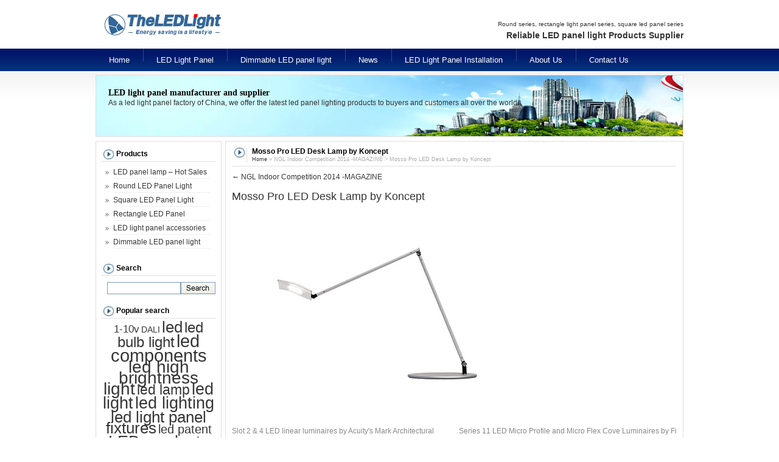

--- FILE ---
content_type: text/html; charset=UTF-8
request_url: http://www.ledpanellights.com/ngl-indoor-competition-2014-magazine.html/mosso-pro-led-desk-lamp-by-koncept
body_size: 5337
content:
<!DOCTYPE html PUBLIC "-//W3C//DTD XHTML 1.0 Transitional//EN" "http://www.w3.org/TR/xhtml1/DTD/xhtml1-transitional.dtd">
<html xmlns="http://www.w3.org/1999/xhtml">
<head>
<meta charset="UTF-8" />
<title>Mosso Pro LED Desk Lamp by Koncept | Theledlight</title>
<link rel="stylesheet" type="text/css" media="all" href="http://www.ledpanellights.com/wp-content/themes/ledpanel/style.css" />
<link rel="pingback" href="http://www.ledpanellights.com/xmlrpc.php" />

<!-- All in One SEO Pack 2.2.7.6.2 by Michael Torbert of Semper Fi Web Design[198,242] -->
<meta name="keywords"  content="ngl indoor,competition 2014,magazine,led components,led high brightness light,led light panel fixtures,led recessed panel light,led solution,led technology" />

<link rel="canonical" href="http://www.ledpanellights.com/ngl-indoor-competition-2014-magazine.html/mosso-pro-led-desk-lamp-by-koncept" />
<!-- /all in one seo pack -->
<link rel="alternate" type="application/rss+xml" title="Theledlight &raquo; Feed" href="http://www.ledpanellights.com/feed" />
<link rel="alternate" type="application/rss+xml" title="Theledlight &raquo; Comments Feed" href="http://www.ledpanellights.com/comments/feed" />
<link rel="alternate" type="application/rss+xml" title="Theledlight &raquo; Mosso Pro LED Desk Lamp by Koncept Comments Feed" href="http://www.ledpanellights.com/ngl-indoor-competition-2014-magazine.html/mosso-pro-led-desk-lamp-by-koncept/feed" />
		<script type="text/javascript">
			window._wpemojiSettings = {"baseUrl":"https:\/\/s.w.org\/images\/core\/emoji\/72x72\/","ext":".png","source":{"concatemoji":"http:\/\/www.ledpanellights.com\/wp-includes\/js\/wp-emoji-release.min.js?ver=4.4.33"}};
			!function(e,n,t){var a;function i(e){var t=n.createElement("canvas"),a=t.getContext&&t.getContext("2d"),i=String.fromCharCode;return!(!a||!a.fillText)&&(a.textBaseline="top",a.font="600 32px Arial","flag"===e?(a.fillText(i(55356,56806,55356,56826),0,0),3e3<t.toDataURL().length):"diversity"===e?(a.fillText(i(55356,57221),0,0),t=a.getImageData(16,16,1,1).data,a.fillText(i(55356,57221,55356,57343),0,0),(t=a.getImageData(16,16,1,1).data)[0],t[1],t[2],t[3],!0):("simple"===e?a.fillText(i(55357,56835),0,0):a.fillText(i(55356,57135),0,0),0!==a.getImageData(16,16,1,1).data[0]))}function o(e){var t=n.createElement("script");t.src=e,t.type="text/javascript",n.getElementsByTagName("head")[0].appendChild(t)}t.supports={simple:i("simple"),flag:i("flag"),unicode8:i("unicode8"),diversity:i("diversity")},t.DOMReady=!1,t.readyCallback=function(){t.DOMReady=!0},t.supports.simple&&t.supports.flag&&t.supports.unicode8&&t.supports.diversity||(a=function(){t.readyCallback()},n.addEventListener?(n.addEventListener("DOMContentLoaded",a,!1),e.addEventListener("load",a,!1)):(e.attachEvent("onload",a),n.attachEvent("onreadystatechange",function(){"complete"===n.readyState&&t.readyCallback()})),(a=t.source||{}).concatemoji?o(a.concatemoji):a.wpemoji&&a.twemoji&&(o(a.twemoji),o(a.wpemoji)))}(window,document,window._wpemojiSettings);
		</script>
		<style type="text/css">
img.wp-smiley,
img.emoji {
	display: inline !important;
	border: none !important;
	box-shadow: none !important;
	height: 1em !important;
	width: 1em !important;
	margin: 0 .07em !important;
	vertical-align: -0.1em !important;
	background: none !important;
	padding: 0 !important;
}
</style>
<link rel='stylesheet' id='wp-pagenavi-css'  href='http://www.ledpanellights.com/wp-content/plugins/wp-pagenavi/pagenavi-css.css?ver=2.70' type='text/css' media='all' />
<link rel='stylesheet' id='cleaner-gallery-css'  href='http://www.ledpanellights.com/wp-content/plugins/cleaner-gallery/css/gallery.min.css?ver=20130526' type='text/css' media='all' />
<link rel='https://api.w.org/' href='http://www.ledpanellights.com/wp-json/' />
<link rel="EditURI" type="application/rsd+xml" title="RSD" href="http://www.ledpanellights.com/xmlrpc.php?rsd" />
<link rel="wlwmanifest" type="application/wlwmanifest+xml" href="http://www.ledpanellights.com/wp-includes/wlwmanifest.xml" /> 
<meta name="generator" content="WordPress 4.4.33" />
<link rel='shortlink' href='http://www.ledpanellights.com/?p=4438' />
<link rel="alternate" type="application/json+oembed" href="http://www.ledpanellights.com/wp-json/oembed/1.0/embed?url=http%3A%2F%2Fwww.ledpanellights.com%2Fngl-indoor-competition-2014-magazine.html%2Fmosso-pro-led-desk-lamp-by-koncept" />
<link rel="alternate" type="text/xml+oembed" href="http://www.ledpanellights.com/wp-json/oembed/1.0/embed?url=http%3A%2F%2Fwww.ledpanellights.com%2Fngl-indoor-competition-2014-magazine.html%2Fmosso-pro-led-desk-lamp-by-koncept&#038;format=xml" />
<meta http-equiv="Content-Type" content="text/html; charset=utf-8">
<script language="javascript1.2" src="http://www.ledpanellights.com/wp-content/themes/ledpanel/imgfade.js"></script>
</head>
<body class="attachment single single-attachment postid-4438 attachmentid-4438 attachment-jpeg">
<div id="wrapper" class="hfeed">
	<div id="header">
		<div id="masthead">
<table width="966" border="0" cellspacing="0" cellpadding="0" height="80">
  <tr>
    <td width="530"><a href="http://www.ledpanellights.com/" title="Theledlight" rel="home"><img src="http://www.ledpanellights.com/wp-content/themes/ledpanel/images/logo.gif" border="0"></a></td>
    <td width="474"  align="right" valign="middle" ><br /><span class="txt3">Round series, rectangle light panel series, square led panel series </span><br><span class="txt2">
	<strong>Reliable LED panel light Products Supplier </strong></span>
	</td>
  </tr>
</table>

<table width="966" border="0" cellspacing="0" cellpadding="0" height="37">
  <tr>
    <td height="37" valign="middle" style="z-index:4500" >
	<div id="access"><div class="menu-header"><ul id="menu-menu1" class="menu"><li id="menu-item-36" class="menu-item menu-item-type-custom menu-item-object-custom menu-item-36"><a href="/">Home</a></li>
<li id="menu-item-1039" class="menu-item menu-item-type-taxonomy menu-item-object-category menu-item-has-children menu-item-1039"><a href="http://www.ledpanellights.com/led-light-panel">LED Light Panel</a>
<ul class="sub-menu">
	<li id="menu-item-1037" class="menu-item menu-item-type-taxonomy menu-item-object-category menu-item-1037"><a href="http://www.ledpanellights.com/round-led-panel-light">Round LED Panel Light</a></li>
	<li id="menu-item-1036" class="menu-item menu-item-type-taxonomy menu-item-object-category menu-item-1036"><a href="http://www.ledpanellights.com/square-led-panel-light">Square LED Panel Light</a></li>
	<li id="menu-item-1038" class="menu-item menu-item-type-taxonomy menu-item-object-category menu-item-1038"><a href="http://www.ledpanellights.com/rectangle-led-panel">Rectangle LED Panel</a></li>
</ul>
</li>
<li id="menu-item-1686" class="menu-item menu-item-type-taxonomy menu-item-object-category menu-item-1686"><a href="http://www.ledpanellights.com/dimmable-led-panel-light">Dimmable LED panel light</a></li>
<li id="menu-item-1104" class="menu-item menu-item-type-taxonomy menu-item-object-category menu-item-has-children menu-item-1104"><a href="http://www.ledpanellights.com/led-panel-light-news">News</a>
<ul class="sub-menu">
	<li id="menu-item-58" class="menu-item menu-item-type-taxonomy menu-item-object-category menu-item-58"><a href="http://www.ledpanellights.com/led-panel-light-news/led-industry-news">LED Industry News</a></li>
	<li id="menu-item-59" class="menu-item menu-item-type-taxonomy menu-item-object-category menu-item-59"><a href="http://www.ledpanellights.com/led-panel-light-news/led-panel-buyers-guide">LED Panel Buyers Guide</a></li>
	<li id="menu-item-60" class="menu-item menu-item-type-taxonomy menu-item-object-category menu-item-60"><a href="http://www.ledpanellights.com/led-panel-light-news/blog">Blog</a></li>
</ul>
</li>
<li id="menu-item-1507" class="menu-item menu-item-type-post_type menu-item-object-page menu-item-1507"><a href="http://www.ledpanellights.com/led-light-panel-installation">LED Light Panel Installation</a></li>
<li id="menu-item-51" class="menu-item menu-item-type-post_type menu-item-object-page menu-item-51"><a href="http://www.ledpanellights.com/about-led-panel-light-supplier">About Us</a></li>
<li id="menu-item-38" class="menu-item menu-item-type-post_type menu-item-object-page menu-item-38"><a href="http://www.ledpanellights.com/contact-led-light-panel-manufacturers">Contact Us</a></li>
</ul></div></div><!-- #access -->
	</td>
	</tr>
</table>
		</div><!-- #masthead -->
	</div><!-- #header -->
<div id="main">
<div id="fimg1" style="width:964px; height:100px;border:1px solid #DFDFE0; background-image:url(http://www.ledpanellights.com/wp-content/themes/ledpanel/images/p1.jpg); background-repeat:no-repeat;">
<h1 style="font-size:14px; line-height:18px; color:#000000; margin-left:20px; margin-top:20px; padding:0px;">LED light panel manufacturer and supplier</h1>
<h2 style="font-size:12px; line-height:14px; color:#333333;margin-left:20px; padding:0px;">As a led light panel factory of China, we offer the latest led panel lighting products to buyers and customers all over the world.</h2>
</div>
<div id="mge" style="font-size:1px; height:5px;"></div>


<div id="maindiv">







		<div id="container">







			<div id="content" role="main">





	



<div style="border:1px solid #DFDFE0; line-height:20px; text-align:left; background-color:#FFFFFF; padding:10px;padding-top:5px;">

<div id="titlep"><div style="padding-left:24px;"><div style="border-left:1px solid #e1e1e1;padding-left:8px;">Mosso Pro LED Desk Lamp by Koncept<span><br><a href="http://www.ledpanellights.com/">Home</a> » NGL Indoor Competition 2014 -MAGAZINE > Mosso Pro LED Desk Lamp by Koncept</span></div></div></div>

<div id="mge"></div>




				<p class="page-title"><a href="http://www.ledpanellights.com/ngl-indoor-competition-2014-magazine.html" title="Return to NGL Indoor Competition 2014 -MAGAZINE" rel="gallery"><span class="meta-nav">&larr;</span> NGL Indoor Competition 2014 -MAGAZINE</a></p>



				<div id="post-4438" class="post-4438 attachment type-attachment status-inherit hentry">

					<h2 class="entry-title">Mosso Pro LED Desk Lamp by Koncept</h2>



					



					<div class="entry-content">

						<div class="entry-attachment">


						<p class="attachment"><a href="http://www.ledpanellights.com/ngl-indoor-competition-2014-magazine.html/series-11-led-micro-profile-and-micro-flex-cove-luminaires-by-fi" title="Mosso Pro LED Desk Lamp by Koncept" rel="attachment"><img width="500" height="328" src="http://www.ledpanellights.com/wp-content/uploads/2015/01/2.jpg" class="attachment-900x9999 size-900x9999" alt="Mosso Pro LED Desk Lamp by Koncept" /></a></p>



						<div id="nav-below" class="navigation" style="margin-top:15px;">

							<div class="nav-previous"><a href='http://www.ledpanellights.com/ngl-indoor-competition-2014-magazine.html/slot-2-4-led-linear-luminaires-by-acuitys-mark-architectural'>Slot 2 &amp; 4 LED linear luminaires by Acuity's Mark Architectural</a></div>

							<div class="nav-next"><a href='http://www.ledpanellights.com/ngl-indoor-competition-2014-magazine.html/series-11-led-micro-profile-and-micro-flex-cove-luminaires-by-fi'>Series 11 LED Micro Profile and Micro Flex Cove Luminaires by Fi</a></div>

						</div><!-- #nav-below -->


						</div><!-- .entry-attachment -->

						<div class="entry-caption"></div>



<p>The task luminaire scored high with judges based on light distribution and color rendering &#8211; and the variable CCT offered in the desk lamp. The product features touch-based controls and an integral occupancy sensor. Total light output is 542 lm from 5.5W for efficacy of 99 lm/W with a warm-end CCT of 2800K and CRI of 83.</p>




					</div><!-- .entry-content -->



					<div class="entry-utility">

						

					

					</div><!-- .entry-utility -->

				</div><!-- #post-## -->









</div>











			</div><!-- #content -->







		</div><!-- #container -->















<div style="border:1px solid #dfdfe0; float:left; padding:8px; width:189px; background-color:#ffffff;" align="center">


<div id="primary" align="left">
<li class="widget-container widget_categories"><h3 class="widget-title">Products</h3>

<ul>
	<li class="cat-item cat-item-1"><a href="http://www.ledpanellights.com/led-panel-lamp-best-selling" title="Best selling LED panel lamp series">LED panel lamp &#8211; Hot Sales</a>
</li>
	<li class="cat-item cat-item-5"><a href="http://www.ledpanellights.com/round-led-panel-light" title="Round LED Panel Light series">Round LED Panel Light</a>
</li>
	<li class="cat-item cat-item-24"><a href="http://www.ledpanellights.com/square-led-panel-light" title="Square LED panel light series">Square LED Panel Light</a>
</li>
	<li class="cat-item cat-item-27"><a href="http://www.ledpanellights.com/rectangle-led-panel" title="Rectangle led light panel series">Rectangle LED Panel</a>
</li>
	<li class="cat-item cat-item-28"><a href="http://www.ledpanellights.com/led-light-panel-accessories" title="accessories for LED light panel">LED light panel accessories</a>
</li>
	<li class="cat-item cat-item-59"><a href="http://www.ledpanellights.com/dimmable-led-panel-light" title="Dimmable LED panel light">Dimmable LED panel light</a>
</li>
</ul>
</li>
<li xmlns="http://www.w3.org/1999/xhtml" class="widget-container widget_text" id="text-2"><h3 class="widget-title">Search</h3>
<div class="textwidget">
<table border="0" cellspacing="0" cellpadding="0">
<form role="search" method="get" id="searchform" action="http://www.ledpanellights.com/" >
  <tr>
    <td><input type="text" value="" name="s" id="s" style="width:115px; height:16px; border:1px solid #7F9DB9;" /></td>
    <td><input type="image" src="http://www.ledpanellights.com/wp-content/themes/ledpanel/images/search.gif" /></td>
  </tr>
</form>
</table>
</div>
</li>
<li id="tag_cloud-3" class="widget-container widget_tag_cloud"><h3 class="widget-title">Popular search</h3><div class="tagcloud"><a href='http://www.ledpanellights.com/tag/1-10v' class='tag-link-62' title='19 topics' style='font-size: 12.578616352201pt;'>1-10v</a>
<a href='http://www.ledpanellights.com/tag/dali' class='tag-link-60' title='10 topics' style='font-size: 10.289308176101pt;'>DALI</a>
<a href='http://www.ledpanellights.com/tag/led' class='tag-link-48' title='125 topics' style='font-size: 19.622641509434pt;'>led</a>
<a href='http://www.ledpanellights.com/tag/led-bulb-light' class='tag-link-65' title='76 topics' style='font-size: 17.77358490566pt;'>led bulb light</a>
<a href='http://www.ledpanellights.com/tag/led-components' class='tag-link-51' title='236 topics' style='font-size: 22pt;'>led components</a>
<a href='http://www.ledpanellights.com/tag/led-high-brightness-light' class='tag-link-66' title='190 topics' style='font-size: 21.207547169811pt;'>led high brightness light</a>
<a href='http://www.ledpanellights.com/tag/led-lamp' class='tag-link-50' title='66 topics' style='font-size: 17.245283018868pt;'>led lamp</a>
<a href='http://www.ledpanellights.com/tag/led-light' class='tag-link-42' title='143 topics' style='font-size: 20.150943396226pt;'>led light</a>
<a href='http://www.ledpanellights.com/tag/led-lighting' class='tag-link-41' title='159 topics' style='font-size: 20.503144654088pt;'>led lighting</a>
<a href='http://www.ledpanellights.com/tag/led-light-panel-fixtures' class='tag-link-45' title='123 topics' style='font-size: 19.534591194969pt;'>led light panel fixtures</a>
<a href='http://www.ledpanellights.com/tag/led-patent' class='tag-link-52' title='40 topics' style='font-size: 15.308176100629pt;'>led patent</a>
<a href='http://www.ledpanellights.com/tag/led-products' class='tag-link-49' title='155 topics' style='font-size: 20.415094339623pt;'>LED products</a>
<a href='http://www.ledpanellights.com/tag/led-recessed-panel-light' class='tag-link-56' title='79 topics' style='font-size: 17.861635220126pt;'>led recessed panel light</a>
<a href='http://www.ledpanellights.com/tag/leds' class='tag-link-57' title='36 topics' style='font-size: 14.955974842767pt;'>leds</a>
<a href='http://www.ledpanellights.com/tag/led-solution' class='tag-link-55' title='96 topics' style='font-size: 18.654088050314pt;'>led solution</a>
<a href='http://www.ledpanellights.com/tag/led-technology' class='tag-link-64' title='84 topics' style='font-size: 18.125786163522pt;'>led technology</a>
<a href='http://www.ledpanellights.com/tag/oled' class='tag-link-53' title='22 topics' style='font-size: 13.106918238994pt;'>oled</a>
<a href='http://www.ledpanellights.com/tag/oled-panel' class='tag-link-58' title='31 topics' style='font-size: 14.427672955975pt;'>oled panel</a>
<a href='http://www.ledpanellights.com/tag/outdoor-lighting' class='tag-link-67' title='6 topics' style='font-size: 8.6163522012579pt;'>outdoor lighting</a>
<a href='http://www.ledpanellights.com/tag/panel-led' class='tag-link-33' title='32 topics' style='font-size: 14.51572327044pt;'>panel led</a>
<a href='http://www.ledpanellights.com/tag/pwm' class='tag-link-63' title='5 topics' style='font-size: 8pt;'>PWM</a>
<a href='http://www.ledpanellights.com/tag/round-led-panel' class='tag-link-38' title='12 topics' style='font-size: 10.905660377358pt;'>round led panel</a>
<a href='http://www.ledpanellights.com/tag/square-led-panel' class='tag-link-36' title='15 topics' style='font-size: 11.698113207547pt;'>square led panel</a>
<a href='http://www.ledpanellights.com/tag/thin-led-panel' class='tag-link-37' title='20 topics' style='font-size: 12.754716981132pt;'>thin led panel</a>
<a href='http://www.ledpanellights.com/tag/triac' class='tag-link-61' title='5 topics' style='font-size: 8pt;'>TRIAC</a></div>
</li> 
<center><a><img src="http://www.ledpanellights.com/images/send-inquiry.gif" /></a></center>
<center><a><img src="http://www.ledpanellights.com/images/theledlight-made-in-china.gif" /></a></center>

<center><img src="http://www.ledpanellights.com/images/led-brands.gif" /></center>
          

</div><!-- #primary .widget-area -->
</div>











</div>



<div id="mge"></div>



</div><!-- #main -->

<div style="height:8px;clear:both;"></div>

<div style="width:964px; background-color:#EFEFF0; height:30px; line-height:30px;border:1px solid #dfdfe0; border-bottom:0px; clear:both" align="center" id="linksa">
<span><a href="http://www.ledpanellights.com/" title="led panel light">led panel light</a></span>
<span><a href="http://www.ledpanellights.com/" title="led light panels">led light panels</a></span>
<span><a href="http://www.ledpanellights.com/" title="led panel">led panel</a></span>
<span><a href="http://www.ledpanellights.com/led-light-panel" title="led light panel">led light panel</a></span>
</div>

<div style="width:964px; border:1px solid #dfdfe0; background-color:#ffffff; font-size:11px; line-height:20px; padding-top:5px;padding-bottom:8px;" align="center">
	<a href="http://www.ledpanellights.com/">Home</a> &nbsp;&nbsp;&nbsp;&nbsp;|&nbsp;&nbsp;&nbsp;&nbsp; 
	<a href="http://www.ledpanellights.com/about-led-panel-light-supplier">About Us</a> &nbsp;&nbsp;&nbsp;&nbsp;|&nbsp;&nbsp;&nbsp;&nbsp; 
	<A href="http://www.ledpanellights.com/led-light-panel">led light panel products</A> &nbsp;&nbsp;&nbsp;&nbsp;|&nbsp;&nbsp;&nbsp;&nbsp;   
	<A href="http://www.ledpanellights.com/contact-led-light-panel-manufacturers">Contact Us</A> &nbsp;&nbsp;&nbsp;&nbsp;|&nbsp;&nbsp;&nbsp;&nbsp; 
	<a href="http://www.ledpanellights.com/sitemap">Sitemap</a><br />

Copyright 2008-2026 Theledlight. All Rights Reserved.<br />

 </div>
 </div><!-- #wrapper -->
<div style="height:20px;clear:both;"></div>
<script type='text/javascript' src='http://www.ledpanellights.com/wp-includes/js/comment-reply.min.js?ver=4.4.33'></script>
<script type='text/javascript' src='http://www.ledpanellights.com/wp-includes/js/wp-embed.min.js?ver=4.4.33'></script>
</body>
</html>